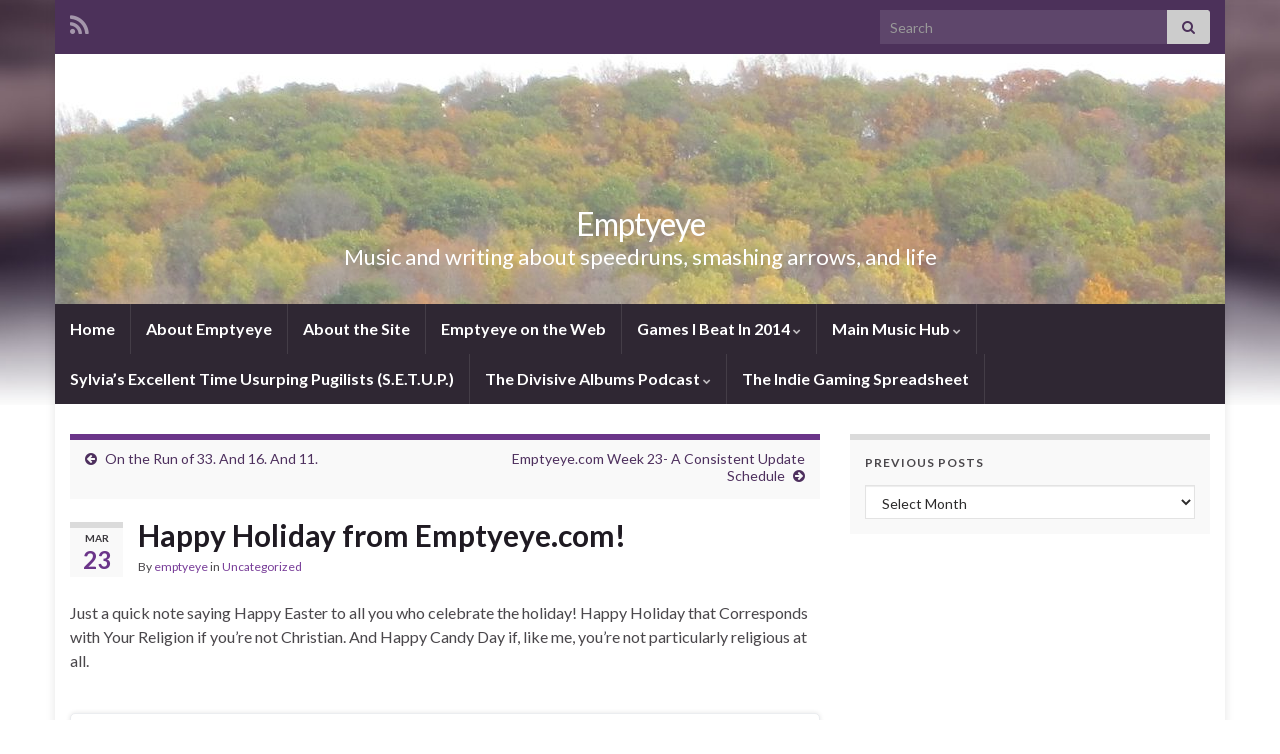

--- FILE ---
content_type: text/html; charset=UTF-8
request_url: http://emptyeye.com/2008/03/23/happy-holiday-from-emptyeyecom/
body_size: 20019
content:
<!DOCTYPE html><!--[if IE 7]>
<html class="ie ie7" dir="ltr" lang="en-US" prefix="og: https://ogp.me/ns#">
<![endif]-->
<!--[if IE 8]>
<html class="ie ie8" dir="ltr" lang="en-US" prefix="og: https://ogp.me/ns#">
<![endif]-->
<!--[if !(IE 7) & !(IE 8)]><!-->
<html dir="ltr" lang="en-US" prefix="og: https://ogp.me/ns#">
<!--<![endif]-->
    <head>
        <meta charset="UTF-8">
        <meta http-equiv="X-UA-Compatible" content="IE=edge">
        <meta name="viewport" content="width=device-width, initial-scale=1">
        <title>Happy Holiday from Emptyeye.com! | Emptyeye</title>
	<style>img:is([sizes="auto" i], [sizes^="auto," i]) { contain-intrinsic-size: 3000px 1500px }</style>
	
		<!-- All in One SEO 4.8.8 - aioseo.com -->
	<meta name="description" content="Emptyeye wishes you a Happy Easter!" />
	<meta name="robots" content="max-image-preview:large" />
	<meta name="author" content="emptyeye"/>
	<link rel="canonical" href="http://emptyeye.com/2008/03/23/happy-holiday-from-emptyeyecom/" />
	<meta name="generator" content="All in One SEO (AIOSEO) 4.8.8" />
		<meta property="og:locale" content="en_US" />
		<meta property="og:site_name" content="Emptyeye | Music and writing about speedruns, smashing arrows, and life" />
		<meta property="og:type" content="article" />
		<meta property="og:title" content="Happy Holiday from Emptyeye.com! | Emptyeye" />
		<meta property="og:description" content="Emptyeye wishes you a Happy Easter!" />
		<meta property="og:url" content="http://emptyeye.com/2008/03/23/happy-holiday-from-emptyeyecom/" />
		<meta property="article:published_time" content="2008-03-23T16:58:05+00:00" />
		<meta property="article:modified_time" content="2008-03-23T16:58:05+00:00" />
		<meta name="twitter:card" content="summary" />
		<meta name="twitter:title" content="Happy Holiday from Emptyeye.com! | Emptyeye" />
		<meta name="twitter:description" content="Emptyeye wishes you a Happy Easter!" />
		<script type="application/ld+json" class="aioseo-schema">
			{"@context":"https:\/\/schema.org","@graph":[{"@type":"Article","@id":"http:\/\/emptyeye.com\/2008\/03\/23\/happy-holiday-from-emptyeyecom\/#article","name":"Happy Holiday from Emptyeye.com! | Emptyeye","headline":"Happy Holiday from Emptyeye.com!","author":{"@id":"http:\/\/emptyeye.com\/author\/emptyeye\/#author"},"publisher":{"@id":"http:\/\/emptyeye.com\/#organization"},"datePublished":"2008-03-23T12:58:05-05:00","dateModified":"2008-03-23T12:58:05-05:00","inLanguage":"en-US","mainEntityOfPage":{"@id":"http:\/\/emptyeye.com\/2008\/03\/23\/happy-holiday-from-emptyeyecom\/#webpage"},"isPartOf":{"@id":"http:\/\/emptyeye.com\/2008\/03\/23\/happy-holiday-from-emptyeyecom\/#webpage"},"articleSection":"Uncategorized"},{"@type":"BreadcrumbList","@id":"http:\/\/emptyeye.com\/2008\/03\/23\/happy-holiday-from-emptyeyecom\/#breadcrumblist","itemListElement":[{"@type":"ListItem","@id":"http:\/\/emptyeye.com#listItem","position":1,"name":"Home","item":"http:\/\/emptyeye.com","nextItem":{"@type":"ListItem","@id":"http:\/\/emptyeye.com\/category\/uncategorized\/#listItem","name":"Uncategorized"}},{"@type":"ListItem","@id":"http:\/\/emptyeye.com\/category\/uncategorized\/#listItem","position":2,"name":"Uncategorized","item":"http:\/\/emptyeye.com\/category\/uncategorized\/","nextItem":{"@type":"ListItem","@id":"http:\/\/emptyeye.com\/2008\/03\/23\/happy-holiday-from-emptyeyecom\/#listItem","name":"Happy Holiday from Emptyeye.com!"},"previousItem":{"@type":"ListItem","@id":"http:\/\/emptyeye.com#listItem","name":"Home"}},{"@type":"ListItem","@id":"http:\/\/emptyeye.com\/2008\/03\/23\/happy-holiday-from-emptyeyecom\/#listItem","position":3,"name":"Happy Holiday from Emptyeye.com!","previousItem":{"@type":"ListItem","@id":"http:\/\/emptyeye.com\/category\/uncategorized\/#listItem","name":"Uncategorized"}}]},{"@type":"Organization","@id":"http:\/\/emptyeye.com\/#organization","name":"Emptyeye","description":"Music and writing about speedruns, smashing arrows, and life","url":"http:\/\/emptyeye.com\/"},{"@type":"Person","@id":"http:\/\/emptyeye.com\/author\/emptyeye\/#author","url":"http:\/\/emptyeye.com\/author\/emptyeye\/","name":"emptyeye","image":{"@type":"ImageObject","@id":"http:\/\/emptyeye.com\/2008\/03\/23\/happy-holiday-from-emptyeyecom\/#authorImage","url":"https:\/\/secure.gravatar.com\/avatar\/5731754a365fe73378141a4f38d33e263975e0bd2318a780772832765a0ce0bb?s=96&d=mm&r=g","width":96,"height":96,"caption":"emptyeye"}},{"@type":"WebPage","@id":"http:\/\/emptyeye.com\/2008\/03\/23\/happy-holiday-from-emptyeyecom\/#webpage","url":"http:\/\/emptyeye.com\/2008\/03\/23\/happy-holiday-from-emptyeyecom\/","name":"Happy Holiday from Emptyeye.com! | Emptyeye","description":"Emptyeye wishes you a Happy Easter!","inLanguage":"en-US","isPartOf":{"@id":"http:\/\/emptyeye.com\/#website"},"breadcrumb":{"@id":"http:\/\/emptyeye.com\/2008\/03\/23\/happy-holiday-from-emptyeyecom\/#breadcrumblist"},"author":{"@id":"http:\/\/emptyeye.com\/author\/emptyeye\/#author"},"creator":{"@id":"http:\/\/emptyeye.com\/author\/emptyeye\/#author"},"datePublished":"2008-03-23T12:58:05-05:00","dateModified":"2008-03-23T12:58:05-05:00"},{"@type":"WebSite","@id":"http:\/\/emptyeye.com\/#website","url":"http:\/\/emptyeye.com\/","name":"Emptyeye","description":"Music and writing about speedruns, smashing arrows, and life","inLanguage":"en-US","publisher":{"@id":"http:\/\/emptyeye.com\/#organization"}}]}
		</script>
		<!-- All in One SEO -->

<link rel='dns-prefetch' href='//secure.gravatar.com' />
<link rel='dns-prefetch' href='//stats.wp.com' />
<link rel='dns-prefetch' href='//v0.wordpress.com' />
<script type="text/javascript">
/* <![CDATA[ */
window._wpemojiSettings = {"baseUrl":"https:\/\/s.w.org\/images\/core\/emoji\/16.0.1\/72x72\/","ext":".png","svgUrl":"https:\/\/s.w.org\/images\/core\/emoji\/16.0.1\/svg\/","svgExt":".svg","source":{"concatemoji":"http:\/\/emptyeye.com\/wp-includes\/js\/wp-emoji-release.min.js?ver=6.8.3"}};
/*! This file is auto-generated */
!function(s,n){var o,i,e;function c(e){try{var t={supportTests:e,timestamp:(new Date).valueOf()};sessionStorage.setItem(o,JSON.stringify(t))}catch(e){}}function p(e,t,n){e.clearRect(0,0,e.canvas.width,e.canvas.height),e.fillText(t,0,0);var t=new Uint32Array(e.getImageData(0,0,e.canvas.width,e.canvas.height).data),a=(e.clearRect(0,0,e.canvas.width,e.canvas.height),e.fillText(n,0,0),new Uint32Array(e.getImageData(0,0,e.canvas.width,e.canvas.height).data));return t.every(function(e,t){return e===a[t]})}function u(e,t){e.clearRect(0,0,e.canvas.width,e.canvas.height),e.fillText(t,0,0);for(var n=e.getImageData(16,16,1,1),a=0;a<n.data.length;a++)if(0!==n.data[a])return!1;return!0}function f(e,t,n,a){switch(t){case"flag":return n(e,"\ud83c\udff3\ufe0f\u200d\u26a7\ufe0f","\ud83c\udff3\ufe0f\u200b\u26a7\ufe0f")?!1:!n(e,"\ud83c\udde8\ud83c\uddf6","\ud83c\udde8\u200b\ud83c\uddf6")&&!n(e,"\ud83c\udff4\udb40\udc67\udb40\udc62\udb40\udc65\udb40\udc6e\udb40\udc67\udb40\udc7f","\ud83c\udff4\u200b\udb40\udc67\u200b\udb40\udc62\u200b\udb40\udc65\u200b\udb40\udc6e\u200b\udb40\udc67\u200b\udb40\udc7f");case"emoji":return!a(e,"\ud83e\udedf")}return!1}function g(e,t,n,a){var r="undefined"!=typeof WorkerGlobalScope&&self instanceof WorkerGlobalScope?new OffscreenCanvas(300,150):s.createElement("canvas"),o=r.getContext("2d",{willReadFrequently:!0}),i=(o.textBaseline="top",o.font="600 32px Arial",{});return e.forEach(function(e){i[e]=t(o,e,n,a)}),i}function t(e){var t=s.createElement("script");t.src=e,t.defer=!0,s.head.appendChild(t)}"undefined"!=typeof Promise&&(o="wpEmojiSettingsSupports",i=["flag","emoji"],n.supports={everything:!0,everythingExceptFlag:!0},e=new Promise(function(e){s.addEventListener("DOMContentLoaded",e,{once:!0})}),new Promise(function(t){var n=function(){try{var e=JSON.parse(sessionStorage.getItem(o));if("object"==typeof e&&"number"==typeof e.timestamp&&(new Date).valueOf()<e.timestamp+604800&&"object"==typeof e.supportTests)return e.supportTests}catch(e){}return null}();if(!n){if("undefined"!=typeof Worker&&"undefined"!=typeof OffscreenCanvas&&"undefined"!=typeof URL&&URL.createObjectURL&&"undefined"!=typeof Blob)try{var e="postMessage("+g.toString()+"("+[JSON.stringify(i),f.toString(),p.toString(),u.toString()].join(",")+"));",a=new Blob([e],{type:"text/javascript"}),r=new Worker(URL.createObjectURL(a),{name:"wpTestEmojiSupports"});return void(r.onmessage=function(e){c(n=e.data),r.terminate(),t(n)})}catch(e){}c(n=g(i,f,p,u))}t(n)}).then(function(e){for(var t in e)n.supports[t]=e[t],n.supports.everything=n.supports.everything&&n.supports[t],"flag"!==t&&(n.supports.everythingExceptFlag=n.supports.everythingExceptFlag&&n.supports[t]);n.supports.everythingExceptFlag=n.supports.everythingExceptFlag&&!n.supports.flag,n.DOMReady=!1,n.readyCallback=function(){n.DOMReady=!0}}).then(function(){return e}).then(function(){var e;n.supports.everything||(n.readyCallback(),(e=n.source||{}).concatemoji?t(e.concatemoji):e.wpemoji&&e.twemoji&&(t(e.twemoji),t(e.wpemoji)))}))}((window,document),window._wpemojiSettings);
/* ]]> */
</script>
<style id='wp-emoji-styles-inline-css' type='text/css'>

	img.wp-smiley, img.emoji {
		display: inline !important;
		border: none !important;
		box-shadow: none !important;
		height: 1em !important;
		width: 1em !important;
		margin: 0 0.07em !important;
		vertical-align: -0.1em !important;
		background: none !important;
		padding: 0 !important;
	}
</style>
<link rel='stylesheet' id='wp-block-library-css' href='http://emptyeye.com/wp-includes/css/dist/block-library/style.min.css?ver=6.8.3' type='text/css' media='all' />
<style id='classic-theme-styles-inline-css' type='text/css'>
/*! This file is auto-generated */
.wp-block-button__link{color:#fff;background-color:#32373c;border-radius:9999px;box-shadow:none;text-decoration:none;padding:calc(.667em + 2px) calc(1.333em + 2px);font-size:1.125em}.wp-block-file__button{background:#32373c;color:#fff;text-decoration:none}
</style>
<link rel='stylesheet' id='mediaelement-css' href='http://emptyeye.com/wp-includes/js/mediaelement/mediaelementplayer-legacy.min.css?ver=4.2.17' type='text/css' media='all' />
<link rel='stylesheet' id='wp-mediaelement-css' href='http://emptyeye.com/wp-includes/js/mediaelement/wp-mediaelement.min.css?ver=6.8.3' type='text/css' media='all' />
<style id='jetpack-sharing-buttons-style-inline-css' type='text/css'>
.jetpack-sharing-buttons__services-list{display:flex;flex-direction:row;flex-wrap:wrap;gap:0;list-style-type:none;margin:5px;padding:0}.jetpack-sharing-buttons__services-list.has-small-icon-size{font-size:12px}.jetpack-sharing-buttons__services-list.has-normal-icon-size{font-size:16px}.jetpack-sharing-buttons__services-list.has-large-icon-size{font-size:24px}.jetpack-sharing-buttons__services-list.has-huge-icon-size{font-size:36px}@media print{.jetpack-sharing-buttons__services-list{display:none!important}}.editor-styles-wrapper .wp-block-jetpack-sharing-buttons{gap:0;padding-inline-start:0}ul.jetpack-sharing-buttons__services-list.has-background{padding:1.25em 2.375em}
</style>
<style id='powerpress-player-block-style-inline-css' type='text/css'>


</style>
<style id='global-styles-inline-css' type='text/css'>
:root{--wp--preset--aspect-ratio--square: 1;--wp--preset--aspect-ratio--4-3: 4/3;--wp--preset--aspect-ratio--3-4: 3/4;--wp--preset--aspect-ratio--3-2: 3/2;--wp--preset--aspect-ratio--2-3: 2/3;--wp--preset--aspect-ratio--16-9: 16/9;--wp--preset--aspect-ratio--9-16: 9/16;--wp--preset--color--black: #000000;--wp--preset--color--cyan-bluish-gray: #abb8c3;--wp--preset--color--white: #ffffff;--wp--preset--color--pale-pink: #f78da7;--wp--preset--color--vivid-red: #cf2e2e;--wp--preset--color--luminous-vivid-orange: #ff6900;--wp--preset--color--luminous-vivid-amber: #fcb900;--wp--preset--color--light-green-cyan: #7bdcb5;--wp--preset--color--vivid-green-cyan: #00d084;--wp--preset--color--pale-cyan-blue: #8ed1fc;--wp--preset--color--vivid-cyan-blue: #0693e3;--wp--preset--color--vivid-purple: #9b51e0;--wp--preset--gradient--vivid-cyan-blue-to-vivid-purple: linear-gradient(135deg,rgba(6,147,227,1) 0%,rgb(155,81,224) 100%);--wp--preset--gradient--light-green-cyan-to-vivid-green-cyan: linear-gradient(135deg,rgb(122,220,180) 0%,rgb(0,208,130) 100%);--wp--preset--gradient--luminous-vivid-amber-to-luminous-vivid-orange: linear-gradient(135deg,rgba(252,185,0,1) 0%,rgba(255,105,0,1) 100%);--wp--preset--gradient--luminous-vivid-orange-to-vivid-red: linear-gradient(135deg,rgba(255,105,0,1) 0%,rgb(207,46,46) 100%);--wp--preset--gradient--very-light-gray-to-cyan-bluish-gray: linear-gradient(135deg,rgb(238,238,238) 0%,rgb(169,184,195) 100%);--wp--preset--gradient--cool-to-warm-spectrum: linear-gradient(135deg,rgb(74,234,220) 0%,rgb(151,120,209) 20%,rgb(207,42,186) 40%,rgb(238,44,130) 60%,rgb(251,105,98) 80%,rgb(254,248,76) 100%);--wp--preset--gradient--blush-light-purple: linear-gradient(135deg,rgb(255,206,236) 0%,rgb(152,150,240) 100%);--wp--preset--gradient--blush-bordeaux: linear-gradient(135deg,rgb(254,205,165) 0%,rgb(254,45,45) 50%,rgb(107,0,62) 100%);--wp--preset--gradient--luminous-dusk: linear-gradient(135deg,rgb(255,203,112) 0%,rgb(199,81,192) 50%,rgb(65,88,208) 100%);--wp--preset--gradient--pale-ocean: linear-gradient(135deg,rgb(255,245,203) 0%,rgb(182,227,212) 50%,rgb(51,167,181) 100%);--wp--preset--gradient--electric-grass: linear-gradient(135deg,rgb(202,248,128) 0%,rgb(113,206,126) 100%);--wp--preset--gradient--midnight: linear-gradient(135deg,rgb(2,3,129) 0%,rgb(40,116,252) 100%);--wp--preset--font-size--small: 14px;--wp--preset--font-size--medium: 20px;--wp--preset--font-size--large: 20px;--wp--preset--font-size--x-large: 42px;--wp--preset--font-size--tiny: 10px;--wp--preset--font-size--regular: 16px;--wp--preset--font-size--larger: 26px;--wp--preset--spacing--20: 0.44rem;--wp--preset--spacing--30: 0.67rem;--wp--preset--spacing--40: 1rem;--wp--preset--spacing--50: 1.5rem;--wp--preset--spacing--60: 2.25rem;--wp--preset--spacing--70: 3.38rem;--wp--preset--spacing--80: 5.06rem;--wp--preset--shadow--natural: 6px 6px 9px rgba(0, 0, 0, 0.2);--wp--preset--shadow--deep: 12px 12px 50px rgba(0, 0, 0, 0.4);--wp--preset--shadow--sharp: 6px 6px 0px rgba(0, 0, 0, 0.2);--wp--preset--shadow--outlined: 6px 6px 0px -3px rgba(255, 255, 255, 1), 6px 6px rgba(0, 0, 0, 1);--wp--preset--shadow--crisp: 6px 6px 0px rgba(0, 0, 0, 1);}:where(.is-layout-flex){gap: 0.5em;}:where(.is-layout-grid){gap: 0.5em;}body .is-layout-flex{display: flex;}.is-layout-flex{flex-wrap: wrap;align-items: center;}.is-layout-flex > :is(*, div){margin: 0;}body .is-layout-grid{display: grid;}.is-layout-grid > :is(*, div){margin: 0;}:where(.wp-block-columns.is-layout-flex){gap: 2em;}:where(.wp-block-columns.is-layout-grid){gap: 2em;}:where(.wp-block-post-template.is-layout-flex){gap: 1.25em;}:where(.wp-block-post-template.is-layout-grid){gap: 1.25em;}.has-black-color{color: var(--wp--preset--color--black) !important;}.has-cyan-bluish-gray-color{color: var(--wp--preset--color--cyan-bluish-gray) !important;}.has-white-color{color: var(--wp--preset--color--white) !important;}.has-pale-pink-color{color: var(--wp--preset--color--pale-pink) !important;}.has-vivid-red-color{color: var(--wp--preset--color--vivid-red) !important;}.has-luminous-vivid-orange-color{color: var(--wp--preset--color--luminous-vivid-orange) !important;}.has-luminous-vivid-amber-color{color: var(--wp--preset--color--luminous-vivid-amber) !important;}.has-light-green-cyan-color{color: var(--wp--preset--color--light-green-cyan) !important;}.has-vivid-green-cyan-color{color: var(--wp--preset--color--vivid-green-cyan) !important;}.has-pale-cyan-blue-color{color: var(--wp--preset--color--pale-cyan-blue) !important;}.has-vivid-cyan-blue-color{color: var(--wp--preset--color--vivid-cyan-blue) !important;}.has-vivid-purple-color{color: var(--wp--preset--color--vivid-purple) !important;}.has-black-background-color{background-color: var(--wp--preset--color--black) !important;}.has-cyan-bluish-gray-background-color{background-color: var(--wp--preset--color--cyan-bluish-gray) !important;}.has-white-background-color{background-color: var(--wp--preset--color--white) !important;}.has-pale-pink-background-color{background-color: var(--wp--preset--color--pale-pink) !important;}.has-vivid-red-background-color{background-color: var(--wp--preset--color--vivid-red) !important;}.has-luminous-vivid-orange-background-color{background-color: var(--wp--preset--color--luminous-vivid-orange) !important;}.has-luminous-vivid-amber-background-color{background-color: var(--wp--preset--color--luminous-vivid-amber) !important;}.has-light-green-cyan-background-color{background-color: var(--wp--preset--color--light-green-cyan) !important;}.has-vivid-green-cyan-background-color{background-color: var(--wp--preset--color--vivid-green-cyan) !important;}.has-pale-cyan-blue-background-color{background-color: var(--wp--preset--color--pale-cyan-blue) !important;}.has-vivid-cyan-blue-background-color{background-color: var(--wp--preset--color--vivid-cyan-blue) !important;}.has-vivid-purple-background-color{background-color: var(--wp--preset--color--vivid-purple) !important;}.has-black-border-color{border-color: var(--wp--preset--color--black) !important;}.has-cyan-bluish-gray-border-color{border-color: var(--wp--preset--color--cyan-bluish-gray) !important;}.has-white-border-color{border-color: var(--wp--preset--color--white) !important;}.has-pale-pink-border-color{border-color: var(--wp--preset--color--pale-pink) !important;}.has-vivid-red-border-color{border-color: var(--wp--preset--color--vivid-red) !important;}.has-luminous-vivid-orange-border-color{border-color: var(--wp--preset--color--luminous-vivid-orange) !important;}.has-luminous-vivid-amber-border-color{border-color: var(--wp--preset--color--luminous-vivid-amber) !important;}.has-light-green-cyan-border-color{border-color: var(--wp--preset--color--light-green-cyan) !important;}.has-vivid-green-cyan-border-color{border-color: var(--wp--preset--color--vivid-green-cyan) !important;}.has-pale-cyan-blue-border-color{border-color: var(--wp--preset--color--pale-cyan-blue) !important;}.has-vivid-cyan-blue-border-color{border-color: var(--wp--preset--color--vivid-cyan-blue) !important;}.has-vivid-purple-border-color{border-color: var(--wp--preset--color--vivid-purple) !important;}.has-vivid-cyan-blue-to-vivid-purple-gradient-background{background: var(--wp--preset--gradient--vivid-cyan-blue-to-vivid-purple) !important;}.has-light-green-cyan-to-vivid-green-cyan-gradient-background{background: var(--wp--preset--gradient--light-green-cyan-to-vivid-green-cyan) !important;}.has-luminous-vivid-amber-to-luminous-vivid-orange-gradient-background{background: var(--wp--preset--gradient--luminous-vivid-amber-to-luminous-vivid-orange) !important;}.has-luminous-vivid-orange-to-vivid-red-gradient-background{background: var(--wp--preset--gradient--luminous-vivid-orange-to-vivid-red) !important;}.has-very-light-gray-to-cyan-bluish-gray-gradient-background{background: var(--wp--preset--gradient--very-light-gray-to-cyan-bluish-gray) !important;}.has-cool-to-warm-spectrum-gradient-background{background: var(--wp--preset--gradient--cool-to-warm-spectrum) !important;}.has-blush-light-purple-gradient-background{background: var(--wp--preset--gradient--blush-light-purple) !important;}.has-blush-bordeaux-gradient-background{background: var(--wp--preset--gradient--blush-bordeaux) !important;}.has-luminous-dusk-gradient-background{background: var(--wp--preset--gradient--luminous-dusk) !important;}.has-pale-ocean-gradient-background{background: var(--wp--preset--gradient--pale-ocean) !important;}.has-electric-grass-gradient-background{background: var(--wp--preset--gradient--electric-grass) !important;}.has-midnight-gradient-background{background: var(--wp--preset--gradient--midnight) !important;}.has-small-font-size{font-size: var(--wp--preset--font-size--small) !important;}.has-medium-font-size{font-size: var(--wp--preset--font-size--medium) !important;}.has-large-font-size{font-size: var(--wp--preset--font-size--large) !important;}.has-x-large-font-size{font-size: var(--wp--preset--font-size--x-large) !important;}
:where(.wp-block-post-template.is-layout-flex){gap: 1.25em;}:where(.wp-block-post-template.is-layout-grid){gap: 1.25em;}
:where(.wp-block-columns.is-layout-flex){gap: 2em;}:where(.wp-block-columns.is-layout-grid){gap: 2em;}
:root :where(.wp-block-pullquote){font-size: 1.5em;line-height: 1.6;}
</style>
<link rel='stylesheet' id='bootstrap-css' href='http://emptyeye.com/wp-content/themes/graphene/bootstrap/css/bootstrap.min.css?ver=6.8.3' type='text/css' media='all' />
<link rel='stylesheet' id='font-awesome-css' href='http://emptyeye.com/wp-content/themes/graphene/fonts/font-awesome/css/font-awesome.min.css?ver=6.8.3' type='text/css' media='all' />
<link rel='stylesheet' id='graphene-css' href='http://emptyeye.com/wp-content/themes/graphene/style.css?ver=2.9.4' type='text/css' media='screen' />
<link rel='stylesheet' id='graphene-responsive-css' href='http://emptyeye.com/wp-content/themes/graphene/responsive.css?ver=2.9.4' type='text/css' media='all' />
<link rel='stylesheet' id='graphene-blocks-css' href='http://emptyeye.com/wp-content/themes/graphene/blocks.css?ver=2.9.4' type='text/css' media='all' />
<script type="text/javascript" src="http://emptyeye.com/wp-includes/js/jquery/jquery.min.js?ver=3.7.1" id="jquery-core-js"></script>
<script type="text/javascript" src="http://emptyeye.com/wp-includes/js/jquery/jquery-migrate.min.js?ver=3.4.1" id="jquery-migrate-js"></script>
<script defer type="text/javascript" src="http://emptyeye.com/wp-content/themes/graphene/bootstrap/js/bootstrap.min.js?ver=2.9.4" id="bootstrap-js"></script>
<script defer type="text/javascript" src="http://emptyeye.com/wp-content/themes/graphene/js/bootstrap-hover-dropdown/bootstrap-hover-dropdown.min.js?ver=2.9.4" id="bootstrap-hover-dropdown-js"></script>
<script defer type="text/javascript" src="http://emptyeye.com/wp-content/themes/graphene/js/bootstrap-submenu/bootstrap-submenu.min.js?ver=2.9.4" id="bootstrap-submenu-js"></script>
<script defer type="text/javascript" src="http://emptyeye.com/wp-content/themes/graphene/js/jquery.infinitescroll.min.js?ver=2.9.4" id="infinite-scroll-js"></script>
<script type="text/javascript" id="graphene-js-extra">
/* <![CDATA[ */
var grapheneJS = {"siteurl":"http:\/\/emptyeye.com","ajaxurl":"http:\/\/emptyeye.com\/wp-admin\/admin-ajax.php","templateUrl":"http:\/\/emptyeye.com\/wp-content\/themes\/graphene","isSingular":"1","enableStickyMenu":"","shouldShowComments":"1","commentsOrder":"newest","sliderDisable":"","sliderInterval":"5000","infScrollBtnLbl":"Load more","infScrollOn":"","infScrollCommentsOn":"","totalPosts":"1","postsPerPage":"10","isPageNavi":"","infScrollMsgText":"Fetching window.grapheneInfScrollItemsPerPage of window.grapheneInfScrollItemsLeft items left ...","infScrollMsgTextPlural":"Fetching window.grapheneInfScrollItemsPerPage of window.grapheneInfScrollItemsLeft items left ...","infScrollFinishedText":"All loaded!","commentsPerPage":"50","totalComments":"0","infScrollCommentsMsg":"Fetching window.grapheneInfScrollCommentsPerPage of window.grapheneInfScrollCommentsLeft comments left ...","infScrollCommentsMsgPlural":"Fetching window.grapheneInfScrollCommentsPerPage of window.grapheneInfScrollCommentsLeft comments left ...","infScrollCommentsFinishedMsg":"All comments loaded!","disableLiveSearch":"1","txtNoResult":"No result found.","isMasonry":""};
/* ]]> */
</script>
<script defer type="text/javascript" src="http://emptyeye.com/wp-content/themes/graphene/js/graphene.js?ver=2.9.4" id="graphene-js"></script>
<link rel="https://api.w.org/" href="http://emptyeye.com/wp-json/" /><link rel="alternate" title="JSON" type="application/json" href="http://emptyeye.com/wp-json/wp/v2/posts/143" /><link rel="EditURI" type="application/rsd+xml" title="RSD" href="http://emptyeye.com/xmlrpc.php?rsd" />
<meta name="generator" content="WordPress 6.8.3" />
<link rel='shortlink' href='http://emptyeye.com/?p=143' />
<link rel="alternate" title="oEmbed (JSON)" type="application/json+oembed" href="http://emptyeye.com/wp-json/oembed/1.0/embed?url=http%3A%2F%2Femptyeye.com%2F2008%2F03%2F23%2Fhappy-holiday-from-emptyeyecom%2F" />
<link rel="alternate" title="oEmbed (XML)" type="text/xml+oembed" href="http://emptyeye.com/wp-json/oembed/1.0/embed?url=http%3A%2F%2Femptyeye.com%2F2008%2F03%2F23%2Fhappy-holiday-from-emptyeyecom%2F&#038;format=xml" />
            <script type="text/javascript"><!--
                                function powerpress_pinw(pinw_url){window.open(pinw_url, 'PowerPressPlayer','toolbar=0,status=0,resizable=1,width=460,height=320');	return false;}
                //-->

                // tabnab protection
                window.addEventListener('load', function () {
                    // make all links have rel="noopener noreferrer"
                    document.querySelectorAll('a[target="_blank"]').forEach(link => {
                        link.setAttribute('rel', 'noopener noreferrer');
                    });
                });
            </script>
            	<style>img#wpstats{display:none}</style>
				<script>
		   WebFontConfig = {
		      google: { 
		      	families: ["Lato:400,400i,700,700i&display=swap"]		      }
		   };

		   (function(d) {
		      var wf = d.createElement('script'), s = d.scripts[0];
		      wf.src = 'https://ajax.googleapis.com/ajax/libs/webfont/1.6.26/webfont.js';
		      wf.async = true;
		      s.parentNode.insertBefore(wf, s);
		   })(document);
		</script>
	<style type="text/css">
.carousel, .carousel .item{height:400px}@media (max-width: 991px) {.carousel, .carousel .item{height:250px}}
</style>
		<script type="application/ld+json">{"@context":"http:\/\/schema.org","@type":"Article","mainEntityOfPage":"http:\/\/emptyeye.com\/2008\/03\/23\/happy-holiday-from-emptyeyecom\/","publisher":{"@type":"Organization","name":"Emptyeye"},"headline":"Happy Holiday from Emptyeye.com!","datePublished":"2008-03-23T12:58:05+00:00","dateModified":"2008-03-23T12:58:05+00:00","description":"Just a quick note saying Happy Easter to all you who celebrate the holiday! Happy Holiday that Corresponds with Your Religion if you're not Christian. And Happy Candy Day if, like me, you're not particularly religious at all.","author":{"@type":"Person","name":"emptyeye"}}</script>
	<style type="text/css" id="custom-background-css">
body.custom-background { background-image: url("http://emptyeye.com/wp-content/themes/graphene/images/bg.jpg"); background-position: center top; background-size: contain; background-repeat: no-repeat; background-attachment: scroll; }
</style>
	    </head>
    <body class="wp-singular post-template-default single single-post postid-143 single-format-standard custom-background wp-embed-responsive wp-theme-graphene layout-boxed two_col_left two-columns singular">
        
        <div class="container boxed-wrapper">
            
                            <div id="top-bar" class="row clearfix top-bar ">
                    
                                                    
                            <div class="col-md-12 top-bar-items">
                                
                                                                                                    	<ul class="social-profiles">
							
			            <li class="social-profile social-profile-rss">
			            	<a href="http://emptyeye.com/feed/" title="Subscribe to Emptyeye&#039;s RSS feed" id="social-id-1" class="mysocial social-rss">
			            				                            <i class="fa fa-rss"></i>
		                        			            	</a>
			            </li>
		            
		    	    </ul>
                                    
                                                                    <button type="button" class="search-toggle navbar-toggle collapsed" data-toggle="collapse" data-target="#top_search">
                                        <span class="sr-only">Toggle search form</span>
                                        <i class="fa fa-search-plus"></i>
                                    </button>

                                    <div id="top_search" class="top-search-form">
                                        <form class="searchform" method="get" action="http://emptyeye.com">
	<div class="input-group">
		<div class="form-group live-search-input">
			<label for="s" class="screen-reader-text">Search for:</label>
		    <input type="text" id="s" name="s" class="form-control" placeholder="Search">
		    		</div>
	    <span class="input-group-btn">
	    	<button class="btn btn-default" type="submit"><i class="fa fa-search"></i></button>
	    </span>
    </div>
    </form>                                                                            </div>
                                
                                                            </div>

                        
                                    </div>
            

            <div id="header" class="row">

                <img width="1170" height="250" src="http://emptyeye.com/wp-content/uploads/2017/11/cropped-IMG_1748-1.jpg" class="attachment-1170x250 size-1170x250" alt="cropped-IMG_1748-1.jpg" title="cropped-IMG_1748-1.jpg" decoding="async" fetchpriority="high" srcset="http://emptyeye.com/wp-content/uploads/2017/11/cropped-IMG_1748-1.jpg 1170w, http://emptyeye.com/wp-content/uploads/2017/11/cropped-IMG_1748-1-300x64.jpg 300w, http://emptyeye.com/wp-content/uploads/2017/11/cropped-IMG_1748-1-768x164.jpg 768w, http://emptyeye.com/wp-content/uploads/2017/11/cropped-IMG_1748-1-1024x219.jpg 1024w" sizes="(max-width: 1170px) 100vw, 1170px" />                
                                                                </div>


                        <nav class="navbar row navbar-inverse">

                <div class="navbar-header align-center">
                		                    <button type="button" class="navbar-toggle collapsed" data-toggle="collapse" data-target="#header-menu-wrap, #secondary-menu-wrap">
	                        <span class="sr-only">Toggle navigation</span>
	                        <span class="icon-bar"></span>
	                        <span class="icon-bar"></span>
	                        <span class="icon-bar"></span>
	                    </button>
                	                    
                    
                                            <p class="header_title">
                            <a href="http://emptyeye.com" title="Go back to the front page">                                Emptyeye                            </a>                        </p>
                    
                                                    <p class="header_desc">Music and writing about speedruns, smashing arrows, and life</p>
                                            
                                    </div>

                                    <div class="collapse navbar-collapse" id="header-menu-wrap">

            			<ul class="nav navbar-nav flip"><li ><a href="http://emptyeye.com/">Home</a></li><li class="menu-item menu-item-8"><a href="http://emptyeye.com/about-emptyeye/" >About Emptyeye</a></li><li class="menu-item menu-item-2"><a href="http://emptyeye.com/about/" >About the Site</a></li><li class="menu-item menu-item-2187"><a href="http://emptyeye.com/emptyeye-on-the-web/" >Emptyeye on the Web</a></li><li class="menu-item menu-item-1051 menu-item-has-children"><a href="http://emptyeye.com/games-i-beat-in-2014/"  class="dropdown-toggle" data-toggle="dropdown" data-submenu="1" data-depth="10" data-hover="dropdown">Games I Beat In 2014 <i class="fa fa-chevron-down"></i></a><ul class="dropdown-menu"><li class="menu-item menu-item-1110 menu-item-has-children dropdown-submenu"><a href="http://emptyeye.com/games-i-beat-in-2014/games-i-beat-in-2014-1-10-january-february/" >Games I Beat In 2014 #1-10: January-February <i class="fa fa-chevron-right"></i></a><ul class="dropdown-menu"><li class="menu-item menu-item-1054"><a href="http://emptyeye.com/games-i-beat-in-2014/games-i-beat-in-2014-1-10-january-february/1-metroid/" >#1: Metroid</a></li><li class="menu-item menu-item-1057"><a href="http://emptyeye.com/games-i-beat-in-2014/games-i-beat-in-2014-1-10-january-february/2-metroid-ii-return-of-samus/" >#2: Metroid II: Return of Samus</a></li><li class="menu-item menu-item-1063"><a href="http://emptyeye.com/games-i-beat-in-2014/games-i-beat-in-2014-1-10-january-february/3-1-new-metroid-zero-mission/" >#3 (#1 NEW!): Metroid: Zero Mission</a></li><li class="menu-item menu-item-1070"><a href="http://emptyeye.com/games-i-beat-in-2014/games-i-beat-in-2014-1-10-january-february/4-neutopia/" >#4: Neutopia</a></li><li class="menu-item menu-item-1078"><a href="http://emptyeye.com/games-i-beat-in-2014/games-i-beat-in-2014-1-10-january-february/5-2-new-mike-tysons-punch-out/" >#5 (#2 NEW!): Mike Tyson&#8217;s Punch-Out!!</a></li><li class="menu-item menu-item-1081"><a href="http://emptyeye.com/games-i-beat-in-2014/games-i-beat-in-2014-1-10-january-february/6-vvvvvv/" >#6: VVVVVV</a></li><li class="menu-item menu-item-1086"><a href="http://emptyeye.com/games-i-beat-in-2014/games-i-beat-in-2014-1-10-january-february/7-3-new-neutopia-ii/" >#7 (#3 NEW!): Neutopia II</a></li><li class="menu-item menu-item-1099"><a href="http://emptyeye.com/games-i-beat-in-2014/games-i-beat-in-2014-1-10-january-february/8-4-new-final-fantasy-ii-dawn-of-souls-version/" >#8 (#4 NEW!): Final Fantasy II (Dawn of Souls Version)</a></li><li class="menu-item menu-item-1104"><a href="http://emptyeye.com/games-i-beat-in-2014/games-i-beat-in-2014-1-10-january-february/9-kirbys-dream-land/" >#9: Kirby&#8217;s Dream Land</a></li><li class="menu-item menu-item-1107"><a href="http://emptyeye.com/games-i-beat-in-2014/games-i-beat-in-2014-1-10-january-february/10-kirbys-adventure/" >#10: Kirby&#8217;s Adventure</a></li></ul></li><li class="menu-item menu-item-1114 menu-item-has-children dropdown-submenu"><a href="http://emptyeye.com/games-i-beat-in-2014/games-i-beat-in-2014-11-20-february/" >Games I Beat In 2014 #11-20: February-March <i class="fa fa-chevron-right"></i></a><ul class="dropdown-menu"><li class="menu-item menu-item-1117"><a href="http://emptyeye.com/games-i-beat-in-2014/games-i-beat-in-2014-11-20-february/11-5-new-kirbys-dream-land-2/" >#11 (#5 NEW!): Kirby&#8217;s Dream Land 2</a></li><li class="menu-item menu-item-1121"><a href="http://emptyeye.com/games-i-beat-in-2014/games-i-beat-in-2014-11-20-february/12-battletoads/" >#12: Battletoads</a></li><li class="menu-item menu-item-1125"><a href="http://emptyeye.com/games-i-beat-in-2014/games-i-beat-in-2014-11-20-february/13-kung-fu/" >#13: Kung Fu</a></li><li class="menu-item menu-item-1129"><a href="http://emptyeye.com/games-i-beat-in-2014/games-i-beat-in-2014-11-20-february/14-marble-madness/" >#14: Marble Madness</a></li><li class="menu-item menu-item-1134"><a href="http://emptyeye.com/games-i-beat-in-2014/games-i-beat-in-2014-11-20-february/15-rygar-nes/" >#15: Rygar (NES)</a></li><li class="menu-item menu-item-1137"><a href="http://emptyeye.com/games-i-beat-in-2014/games-i-beat-in-2014-11-20-february/16-teenage-mutant-ninja-turtles-nes/" >#16: Teenage Mutant Ninja Turtles (NES)</a></li><li class="menu-item menu-item-1140"><a href="http://emptyeye.com/games-i-beat-in-2014/games-i-beat-in-2014-11-20-february/17-6-new-metroid-fusion/" >#17 (#6 NEW!): Metroid Fusion</a></li><li class="menu-item menu-item-1148"><a href="http://emptyeye.com/games-i-beat-in-2014/games-i-beat-in-2014-11-20-february/18-strider-nes/" >#18: Strider (NES)</a></li><li class="menu-item menu-item-1160"><a href="http://emptyeye.com/games-i-beat-in-2014/games-i-beat-in-2014-11-20-february/19-7-new-cat-planet/" >#19 (#7 NEW!): Cat Planet</a></li><li class="menu-item menu-item-1163"><a href="http://emptyeye.com/games-i-beat-in-2014/games-i-beat-in-2014-11-20-february/20-8-new-lawn-mower/" >#20 (#8 NEW!): Lawn Mower</a></li></ul></li><li class="menu-item menu-item-1169 menu-item-has-children dropdown-submenu"><a href="http://emptyeye.com/games-i-beat-in-2014/games-i-beat-in-2014-21-30-march/" >Games I Beat In 2014 #21-30: March-May <i class="fa fa-chevron-right"></i></a><ul class="dropdown-menu"><li class="menu-item menu-item-1172"><a href="http://emptyeye.com/games-i-beat-in-2014/games-i-beat-in-2014-21-30-march/21-9-new-golden-sun/" >#21 (#9 NEW!): Golden Sun</a></li><li class="menu-item menu-item-1179"><a href="http://emptyeye.com/games-i-beat-in-2014/games-i-beat-in-2014-21-30-march/22-10-new-shatterhand/" >#22 (#10 NEW!): Shatterhand</a></li><li class="menu-item menu-item-1186"><a href="http://emptyeye.com/games-i-beat-in-2014/games-i-beat-in-2014-21-30-march/23-11-new-nightshade-nes/" >#23 (#11 NEW!): Nightshade (NES)</a></li><li class="menu-item menu-item-1192"><a href="http://emptyeye.com/games-i-beat-in-2014/games-i-beat-in-2014-21-30-march/24-super-mario-land/" >#24: Super Mario Land</a></li><li class="menu-item menu-item-1197"><a href="http://emptyeye.com/games-i-beat-in-2014/games-i-beat-in-2014-21-30-march/25-teenage-mutant-ninja-turtles-fall-of-the-foot-clan/" >#25: Teenage Mutant Ninja Turtles: Fall of the Foot Clan</a></li><li class="menu-item menu-item-1200"><a href="http://emptyeye.com/games-i-beat-in-2014/games-i-beat-in-2014-21-30-march/26-trio-the-punch-never-forget-me/" >#26: Trio The Punch – Never Forget Me&#8230;</a></li><li class="menu-item menu-item-1204"><a href="http://emptyeye.com/games-i-beat-in-2014/games-i-beat-in-2014-21-30-march/27-12-new-dragon-ball-z-buus-fury/" >#27 (#12 NEW!): Dragon Ball Z: Buu&#8217;s Fury</a></li><li class="menu-item menu-item-1212"><a href="http://emptyeye.com/games-i-beat-in-2014/games-i-beat-in-2014-21-30-march/28-contra-nes/" >#28: Contra (NES)</a></li><li class="menu-item menu-item-1218"><a href="http://emptyeye.com/games-i-beat-in-2014/games-i-beat-in-2014-21-30-march/29-ninja-gaiden-nes/" >#29: Ninja Gaiden (NES)</a></li><li class="menu-item menu-item-1221"><a href="http://emptyeye.com/games-i-beat-in-2014/games-i-beat-in-2014-21-30-march/30-batman-the-video-game/" >#30: Batman: The Video Game</a></li></ul></li><li class="menu-item menu-item-1228 menu-item-has-children dropdown-submenu"><a href="http://emptyeye.com/games-i-beat-in-2014/games-i-beat-in-2014-31-40-may/" >Games I Beat In 2014 #31-40: May-July <i class="fa fa-chevron-right"></i></a><ul class="dropdown-menu"><li class="menu-item menu-item-1231"><a href="http://emptyeye.com/games-i-beat-in-2014/games-i-beat-in-2014-31-40-may/31-13-new-castlevania-iii-draculas-curse/" >#31 (#13 NEW!): Castlevania III: Dracula&#8217;s Curse</a></li><li class="menu-item menu-item-1236"><a href="http://emptyeye.com/games-i-beat-in-2014/games-i-beat-in-2014-31-40-may/32-life-force-nes/" >#32: Life Force (NES)</a></li><li class="menu-item menu-item-1246"><a href="http://emptyeye.com/games-i-beat-in-2014/games-i-beat-in-2014-31-40-may/33-the-oregon-trail-apple-iie/" >#33: The Oregon Trail (Apple IIe)</a></li><li class="menu-item menu-item-1260"><a href="http://emptyeye.com/games-i-beat-in-2014/games-i-beat-in-2014-31-40-may/34-14-new-rambo-nes/" >#34 (#14 NEW!): Rambo (NES)</a></li><li class="menu-item menu-item-1268"><a href="http://emptyeye.com/games-i-beat-in-2014/games-i-beat-in-2014-31-40-may/35-ninja-gaiden-iii-the-ancient-ship-of-doom/" >#35: Ninja Gaiden III: The Ancient Ship of Doom</a></li><li class="menu-item menu-item-1277"><a href="http://emptyeye.com/games-i-beat-in-2014/games-i-beat-in-2014-31-40-may/36-dragon-warrior-game-boy-color/" >#36: Dragon Warrior (Game Boy Color)</a></li><li class="menu-item menu-item-1284"><a href="http://emptyeye.com/games-i-beat-in-2014/games-i-beat-in-2014-31-40-may/37-final-fantasy-v-advance/" >#37: Final Fantasy V Advance</a></li><li class="menu-item menu-item-1289"><a href="http://emptyeye.com/games-i-beat-in-2014/games-i-beat-in-2014-31-40-may/38-escape-the-tied-girls/" >#38: Escape the Tied Girls</a></li><li class="menu-item menu-item-1295"><a href="http://emptyeye.com/games-i-beat-in-2014/games-i-beat-in-2014-31-40-may/39-deja-vu-game-boy-color/" >#39: Déjà Vu (Game Boy Color)</a></li><li class="menu-item menu-item-1300"><a href="http://emptyeye.com/games-i-beat-in-2014/games-i-beat-in-2014-31-40-may/40-15-new-captain-skyhawk/" >#40 (#15 NEW!): Captain Skyhawk</a></li></ul></li><li class="menu-item menu-item-1311 menu-item-has-children dropdown-submenu"><a href="http://emptyeye.com/games-i-beat-in-2014/games-i-beat-in-2014-41-50-july/" >Games I Beat In 2014 #41-50: July-August <i class="fa fa-chevron-right"></i></a><ul class="dropdown-menu"><li class="menu-item menu-item-1314"><a href="http://emptyeye.com/games-i-beat-in-2014/games-i-beat-in-2014-41-50-july/41-16-new-deja-vu-ii-lost-in-las-vegas-game-boy-color/" >#41 (#16 NEW!): Déjà Vu II: Lost in Las Vegas (Game Boy Color)</a></li><li class="menu-item menu-item-1321"><a href="http://emptyeye.com/games-i-beat-in-2014/games-i-beat-in-2014-41-50-july/42-17-new-low-g-man-the-low-gravity-man/" >#42 (#17 NEW!): Low G Man: The Low Gravity Man</a></li><li class="menu-item menu-item-1328"><a href="http://emptyeye.com/games-i-beat-in-2014/games-i-beat-in-2014-41-50-july/43-castlevania-nes/" >#43: Castlevania (NES)</a></li><li class="menu-item menu-item-1333"><a href="http://emptyeye.com/games-i-beat-in-2014/games-i-beat-in-2014-41-50-july/44-crash-n-the-boys-street-challenge/" >#44: Crash &#8216;N the Boys: Street Challenge</a></li><li class="menu-item menu-item-1347"><a href="http://emptyeye.com/games-i-beat-in-2014/games-i-beat-in-2014-41-50-july/45-18-new-green-grappler/" >#45 (#18 NEW!): Green Grappler</a></li><li class="menu-item menu-item-1356"><a href="http://emptyeye.com/games-i-beat-in-2014/games-i-beat-in-2014-41-50-july/46-19-new-mighty-jill-off-jill-off-harder-edition/" >#46 (#19 NEW!): Mighty Jill Off &#8211; Jill Off Harder Edition</a></li><li class="menu-item menu-item-1363"><a href="http://emptyeye.com/games-i-beat-in-2014/games-i-beat-in-2014-41-50-july/47-20-new-michael-jacksons-moonwalker-sega-master-system/" >#47 (#20 NEW!): Michael Jackson&#8217;s Moonwalker (Sega Master System)</a></li><li class="menu-item menu-item-1380"><a href="http://emptyeye.com/games-i-beat-in-2014/games-i-beat-in-2014-41-50-july/48-21-new-super-ghouls-n-ghosts/" >#48 (#21 NEW!): Super Ghouls &#8216;N Ghosts</a></li><li class="menu-item menu-item-1395"><a href="http://emptyeye.com/games-i-beat-in-2014/games-i-beat-in-2014-41-50-july/49-22-new-ghosts-n-goblins-arcade/" >#49 (#22 NEW!): Ghosts &#8216;N Goblins (Arcade*)</a></li><li class="menu-item menu-item-1398"><a href="http://emptyeye.com/games-i-beat-in-2014/games-i-beat-in-2014-41-50-july/50-teenage-mutant-ninja-turtles-arcade/" >#50: Teenage Mutant Ninja Turtles (Arcade)</a></li></ul></li><li class="menu-item menu-item-1412 menu-item-has-children dropdown-submenu"><a href="http://emptyeye.com/games-i-beat-in-2014/games-i-beat-in-2014-51-60-august/" >Games I Beat In 2014 #51-60: August-October <i class="fa fa-chevron-right"></i></a><ul class="dropdown-menu"><li class="menu-item menu-item-1414"><a href="http://emptyeye.com/games-i-beat-in-2014/games-i-beat-in-2014-51-60-august/51-mega-man-3/" >#51: Mega Man 3</a></li><li class="menu-item menu-item-1428"><a href="http://emptyeye.com/games-i-beat-in-2014/games-i-beat-in-2014-51-60-august/52-23-new-blaster-master/" >#52 (#23 NEW!): Blaster Master</a></li><li class="menu-item menu-item-1450"><a href="http://emptyeye.com/games-i-beat-in-2014/games-i-beat-in-2014-51-60-august/53-24-new-3-d-worldrunner/" >#53 (#24 NEW!): 3-D Worldrunner</a></li><li class="menu-item menu-item-1458"><a href="http://emptyeye.com/games-i-beat-in-2014/games-i-beat-in-2014-51-60-august/54-25-new-pilotwings/" >#54 (#25 NEW!): Pilotwings</a></li><li class="menu-item menu-item-1479"><a href="http://emptyeye.com/games-i-beat-in-2014/games-i-beat-in-2014-51-60-august/55-26-new-snake-rattle-n-roll/" >#55 (#26 NEW!): Snake Rattle &#8216;N Roll</a></li><li class="menu-item menu-item-1504"><a href="http://emptyeye.com/games-i-beat-in-2014/games-i-beat-in-2014-51-60-august/56-27-new-sequence/" >#56 (#27 NEW!): Sequence</a></li><li class="menu-item menu-item-1511"><a href="http://emptyeye.com/games-i-beat-in-2014/games-i-beat-in-2014-51-60-august/57-28-new-kid-icarus/" >#57 (#28 NEW!): Kid Icarus</a></li><li class="menu-item menu-item-1515"><a href="http://emptyeye.com/games-i-beat-in-2014/games-i-beat-in-2014-51-60-august/58-29-new-ecco-the-dolphin/" >#58 (#29 NEW!): Ecco the Dolphin</a></li><li class="menu-item menu-item-1524"><a href="http://emptyeye.com/games-i-beat-in-2014/games-i-beat-in-2014-51-60-august/59-final-fight/" >#59: Final Fight (Arcade)</a></li><li class="menu-item menu-item-1537"><a href="http://emptyeye.com/games-i-beat-in-2014/games-i-beat-in-2014-51-60-august/60-dynasty-warriors-3/" >#60: Dynasty Warriors 3</a></li></ul></li><li class="menu-item menu-item-1557 menu-item-has-children dropdown-submenu"><a href="http://emptyeye.com/games-i-beat-in-2014/games-i-beat-in-2014-61-70-october/" >Games I Beat In 2014 #61-70: October-November <i class="fa fa-chevron-right"></i></a><ul class="dropdown-menu"><li class="menu-item menu-item-1552"><a href="http://emptyeye.com/games-i-beat-in-2014/games-i-beat-in-2014-61-70-october/61-30-new-vectorman/" >#61 (#30 NEW!): Vectorman</a></li><li class="menu-item menu-item-1573"><a href="http://emptyeye.com/games-i-beat-in-2014/games-i-beat-in-2014-61-70-october/62-31-new-dynasty-warriors-3-xtreme-legends/" >#62 (#31 NEW!): Dynasty Warriors 3: Xtreme Legends</a></li><li class="menu-item menu-item-1580"><a href="http://emptyeye.com/games-i-beat-in-2014/games-i-beat-in-2014-61-70-october/63-32-new-the-legend-of-the-mystical-ninja/" >#63 (#32 NEW!): The Legend of the Mystical Ninja</a></li><li class="menu-item menu-item-1592"><a href="http://emptyeye.com/games-i-beat-in-2014/games-i-beat-in-2014-61-70-october/64-33-new-b-o-b/" >#64 (#33 NEW!): B. O. B.</a></li><li class="menu-item menu-item-1596"><a href="http://emptyeye.com/games-i-beat-in-2014/games-i-beat-in-2014-61-70-october/65-34-new-ironsword-wizards-warriors-ii/" >#65 (#34 NEW!): Ironsword: Wizards &#038; Warriors II</a></li><li class="menu-item menu-item-1606"><a href="http://emptyeye.com/games-i-beat-in-2014/games-i-beat-in-2014-61-70-october/66-35-new-gradius-nes/" >#66 (#35 NEW!): Gradius (NES)</a></li><li class="menu-item menu-item-1611"><a href="http://emptyeye.com/games-i-beat-in-2014/games-i-beat-in-2014-61-70-october/67-36-new-sword-of-vermilion/" >#67 (#36 NEW!): Sword of Vermilion</a></li><li class="menu-item menu-item-1624"><a href="http://emptyeye.com/games-i-beat-in-2014/games-i-beat-in-2014-61-70-october/68-37-new-zombies-ate-my-neighbors/" >#68 (#37 NEW!): Zombies Ate My Neighbors</a></li><li class="menu-item menu-item-1634"><a href="http://emptyeye.com/games-i-beat-in-2014/games-i-beat-in-2014-61-70-october/69-golden-axe-genesis/" >#69: Golden Axe (Genesis)</a></li><li class="menu-item menu-item-1643"><a href="http://emptyeye.com/games-i-beat-in-2014/games-i-beat-in-2014-61-70-october/70-super-mario-bros/" >#70: Super Mario Bros.</a></li></ul></li><li class="menu-item menu-item-1672 menu-item-has-children dropdown-submenu"><a href="http://emptyeye.com/games-i-beat-in-2014/games-i-beat-in-2014-71-75-november-december/" >Games I Beat In 2014 #71-76: November-December <i class="fa fa-chevron-right"></i></a><ul class="dropdown-menu"><li class="menu-item menu-item-1674"><a href="http://emptyeye.com/games-i-beat-in-2014/games-i-beat-in-2014-71-75-november-december/71-38-new-rad-racer/" >#71 (#38 NEW!): Rad Racer</a></li><li class="menu-item menu-item-1677"><a href="http://emptyeye.com/games-i-beat-in-2014/games-i-beat-in-2014-71-75-november-december/72-super-metroid/" >#72: Super Metroid</a></li><li class="menu-item menu-item-1693"><a href="http://emptyeye.com/games-i-beat-in-2014/games-i-beat-in-2014-71-75-november-december/73-39-new-the-sword-of-hope/" >#73 (#39 NEW!): The Sword of Hope</a></li><li class="menu-item menu-item-1699"><a href="http://emptyeye.com/games-i-beat-in-2014/games-i-beat-in-2014-71-75-november-december/74-castlevania-ii-simons-quest/" >#74: Castlevania II: Simon&#8217;s Quest</a></li><li class="menu-item menu-item-1702"><a href="http://emptyeye.com/games-i-beat-in-2014/games-i-beat-in-2014-71-75-november-december/75-sword-master/" >#75: Sword Master</a></li><li class="menu-item menu-item-1709"><a href="http://emptyeye.com/games-i-beat-in-2014/games-i-beat-in-2014-71-75-november-december/76-40-new-lesbian-spider-queens-of-mars/" >#76 (#40 NEW!): Lesbian Spider-Queens of Mars</a></li></ul></li></ul></li><li class="menu-item menu-item-6 menu-item-has-children"><a href="http://emptyeye.com/music/"  class="dropdown-toggle" data-toggle="dropdown" data-submenu="1" data-depth="10" data-hover="dropdown">Main Music Hub <i class="fa fa-chevron-down"></i></a><ul class="dropdown-menu"><li class="menu-item menu-item-108 menu-item-has-children dropdown-submenu"><a href="http://emptyeye.com/music/into-the-aether/" >Into the Aether <i class="fa fa-chevron-right"></i></a><ul class="dropdown-menu"><li class="menu-item menu-item-135"><a href="http://emptyeye.com/music/into-the-aether/7-11-failed-takes/" >7-11 Failed Takes</a></li><li class="menu-item menu-item-124"><a href="http://emptyeye.com/music/into-the-aether/epic-failure-bad-guitar-takes/" >Epic Failure Bad Guitar Takes</a></li><li class="menu-item menu-item-125"><a href="http://emptyeye.com/music/into-the-aether/epic-failure-clean-guitar-mix/" >Epic Failure Clean Guitar Mix</a></li><li class="menu-item menu-item-110"><a href="http://emptyeye.com/music/into-the-aether/for-everlasting-peace/" >For Everlasting Peace</a></li><li class="menu-item menu-item-198"><a href="http://emptyeye.com/music/into-the-aether/original-lame-intro-to-the-six-day-exile/" >Original Lame Intro to The Six Day Exile</a></li><li class="menu-item menu-item-111"><a href="http://emptyeye.com/music/into-the-aether/tuition-madness-rejected-vocal-takes/" >Tuition Madness Rejected Vocal Takes</a></li><li class="menu-item menu-item-109"><a href="http://emptyeye.com/music/into-the-aether/white-car/" >White Car</a></li></ul></li><li class="menu-item menu-item-7 menu-item-has-children dropdown-submenu"><a href="http://emptyeye.com/music/musical-doodlings-of-a-college-kid/" >Musical Doodlings of a College Kid <i class="fa fa-chevron-right"></i></a><ul class="dropdown-menu"><li class="menu-item menu-item-16"><a href="http://emptyeye.com/music/musical-doodlings-of-a-college-kid/all-your-bass/" >All Your Bass</a></li><li class="menu-item menu-item-9"><a href="http://emptyeye.com/music/musical-doodlings-of-a-college-kid/augmented-sludge/" >Augmented Sludge</a></li><li class="menu-item menu-item-17"><a href="http://emptyeye.com/music/musical-doodlings-of-a-college-kid/bass-one/" >Bass One</a></li><li class="menu-item menu-item-18"><a href="http://emptyeye.com/music/musical-doodlings-of-a-college-kid/bassic-training/" >Bassic Training</a></li><li class="menu-item menu-item-20"><a href="http://emptyeye.com/music/musical-doodlings-of-a-college-kid/captain-sr406/" >Captain SR406</a></li><li class="menu-item menu-item-21"><a href="http://emptyeye.com/music/musical-doodlings-of-a-college-kid/color-our-time-bomb-blackened/" >Color Our Time Bomb Blackened</a></li><li class="menu-item menu-item-22"><a href="http://emptyeye.com/music/musical-doodlings-of-a-college-kid/drakhan-warrior/" >DRAKHAN WARRIOR</a></li><li class="menu-item menu-item-23"><a href="http://emptyeye.com/music/musical-doodlings-of-a-college-kid/fight-fight-fight/" >Fight! Fight! Fight!</a></li><li class="menu-item menu-item-24"><a href="http://emptyeye.com/music/musical-doodlings-of-a-college-kid/four-notes-of-doom/" >Four Notes of DOOM</a></li><li class="menu-item menu-item-10"><a href="http://emptyeye.com/music/musical-doodlings-of-a-college-kid/fundamentally-wrong/" >Fundamentally Wrong</a></li><li class="menu-item menu-item-25"><a href="http://emptyeye.com/music/musical-doodlings-of-a-college-kid/harlem-castle/" >Harlem Castle</a></li><li class="menu-item menu-item-11"><a href="http://emptyeye.com/music/musical-doodlings-of-a-college-kid/journey-to-acceptance/" >Journey to Acceptance</a></li><li class="menu-item menu-item-12"><a href="http://emptyeye.com/music/musical-doodlings-of-a-college-kid/song-for-a-bishop/" >Song for a Bishop</a></li><li class="menu-item menu-item-13"><a href="http://emptyeye.com/music/musical-doodlings-of-a-college-kid/swerve/" >Swerve!</a></li><li class="menu-item menu-item-26"><a href="http://emptyeye.com/music/musical-doodlings-of-a-college-kid/the-aborted-gargantua/" >The Aborted Gargantua</a></li><li class="menu-item menu-item-27"><a href="http://emptyeye.com/music/musical-doodlings-of-a-college-kid/theme-and-variations-on-apathetic-story/" >Theme and Variations on Apathetic Story</a></li><li class="menu-item menu-item-28"><a href="http://emptyeye.com/music/musical-doodlings-of-a-college-kid/this-dark-world-the-lost-dod-entry/" >This Dark World (&#8220;The Lost DoD Entry&#8221;)</a></li><li class="menu-item menu-item-14"><a href="http://emptyeye.com/music/musical-doodlings-of-a-college-kid/time-marches-on/" >Time Marches On</a></li><li class="menu-item menu-item-15"><a href="http://emptyeye.com/music/musical-doodlings-of-a-college-kid/u1tr4-br00t41-m3t41-50n6/" >u1tr4 br00t41 m3t41 50n6</a></li></ul></li><li class="menu-item menu-item-36 menu-item-has-children dropdown-submenu"><a href="http://emptyeye.com/music/the-six-day-exile/" >The Six Day Exile <i class="fa fa-chevron-right"></i></a><ul class="dropdown-menu"><li class="menu-item menu-item-133"><a href="http://emptyeye.com/music/the-six-day-exile/7-11/" >7-11</a></li><li class="menu-item menu-item-37"><a href="http://emptyeye.com/music/the-six-day-exile/arrowsmash/" >Arrowsmash</a></li><li class="menu-item menu-item-122"><a href="http://emptyeye.com/music/the-six-day-exile/epic-failure/" >Epic Failure</a></li><li class="menu-item menu-item-161"><a href="http://emptyeye.com/music/the-six-day-exile/intro/" >Intro</a></li><li class="menu-item menu-item-55"><a href="http://emptyeye.com/music/the-six-day-exile/liberation/" >Liberation</a></li><li class="menu-item menu-item-68"><a href="http://emptyeye.com/music/the-six-day-exile/low-frequency-autoeroticism/" >Low-Frequency Autoeroticism</a></li><li class="menu-item menu-item-42"><a href="http://emptyeye.com/music/the-six-day-exile/on-a-cloudy-monday/" >On a Cloudy Monday</a></li><li class="menu-item menu-item-162"><a href="http://emptyeye.com/music/the-six-day-exile/the-forbidden-library/" >The Forbidden Library</a></li><li class="menu-item menu-item-89"><a href="http://emptyeye.com/music/the-six-day-exile/the-secret/" >The Secret</a></li><li class="menu-item menu-item-102"><a href="http://emptyeye.com/music/the-six-day-exile/tuition-madness/" >Tuition Madness</a></li></ul></li></ul></li><li class="menu-item menu-item-962"><a href="http://emptyeye.com/sylvias-excellent-time-usurping-pugilists-s-e-t-u-p/" >Sylvia&#8217;s Excellent Time Usurping Pugilists (S.E.T.U.P.)</a></li><li class="menu-item menu-item-2027 menu-item-has-children"><a href="http://emptyeye.com/the-divisive-albums-podcast/"  class="dropdown-toggle" data-toggle="dropdown" data-submenu="1" data-depth="10" data-hover="dropdown">The Divisive Albums Podcast <i class="fa fa-chevron-down"></i></a><ul class="dropdown-menu"><li class="menu-item menu-item-2011"><a href="http://emptyeye.com/the-divisive-albums-podcast/the-divisive-albums-podcast-episode-1-def-leppards-slang/" >The Divisive Albums Podcast Episode -1: Def Leppard&#8217;s Slang</a></li><li class="menu-item menu-item-2018"><a href="http://emptyeye.com/the-divisive-albums-podcast/the-divisive-albums-podcast-episode-1-dream-theaters-falling-into-infinity/" >The Divisive Albums Podcast Episode 1: Dream Theater&#8217;s Falling Into Infinity</a></li><li class="menu-item menu-item-2030"><a href="http://emptyeye.com/the-divisive-albums-podcast/the-divisive-albums-podcast-episode-2-stabbing-westwards-self-titled-album/" >The Divisive Albums Podcast Episode 2: Stabbing Westward&#8217;s Self-Titled Album</a></li><li class="menu-item menu-item-2046"><a href="http://emptyeye.com/the-divisive-albums-podcast/the-divisive-albums-podcast-episode-3-fleetwood-macs-tusk/" >The Divisive Albums Podcast Episode 3: Fleetwood Mac&#8217;s Tusk</a></li><li class="menu-item menu-item-2092"><a href="http://emptyeye.com/the-divisive-albums-podcast/the-divisive-albums-podcast-episode-4-yess-drama/" >The Divisive Albums Podcast Episode 4: Yes&#8217;s Drama</a></li><li class="menu-item menu-item-2110"><a href="http://emptyeye.com/the-divisive-albums-podcast/the-divisive-albums-podcast-episode-5-the-beatles-white-album/" >The Divisive Albums Podcast Episode 5: The Beatles&#8217; White Album</a></li><li class="menu-item menu-item-2138"><a href="http://emptyeye.com/the-divisive-albums-podcast/the-divisive-albums-podcast-episode-6-van-halens-5150/" >The Divisive Albums Podcast Episode 6: Van Halen&#8217;s 5150</a></li></ul></li><li class="menu-item menu-item-2149"><a href="http://emptyeye.com/the-indie-gaming-spreadsheet/" >The Indie Gaming Spreadsheet</a></li></ul>                        
            			                        
                                            </div>
                
                                    
                            </nav>

            
            <div id="content" class="clearfix hfeed row">
                
                    
                                        
                    <div id="content-main" class="clearfix content-main col-md-8">
                    
	
		<div class="post-nav post-nav-top clearfix">
			<p class="previous col-sm-6"><i class="fa fa-arrow-circle-left"></i> <a href="http://emptyeye.com/2008/03/22/on-the-run-of-33-and-16-and-11/" rel="prev">On the Run of 33. And 16. And 11.</a></p>			<p class="next-post col-sm-6"><a href="http://emptyeye.com/2008/03/23/emptyeyecom-week-23-a-consistent-update-schedule/" rel="next">Emptyeye.com Week 23- A Consistent Update Schedule</a> <i class="fa fa-arrow-circle-right"></i></p>					</div>
		        
<div id="post-143" class="clearfix post post-143 type-post status-publish format-standard hentry category-uncategorized item-wrap">
		
	<div class="entry clearfix">
    	
                    	<div class="post-date date alpha ">
            <p class="default_date">
            	<span class="month">Mar</span>
                <span class="day">23</span>
                            </p>
                    </div>
            
		        <h1 class="post-title entry-title">
			Happy Holiday from Emptyeye.com!			        </h1>
		
			    <ul class="post-meta entry-meta clearfix">
	    		        <li class="byline">
	        	By <span class="author"><a href="http://emptyeye.com/author/emptyeye/" rel="author">emptyeye</a></span><span class="entry-cat"> in <span class="terms"><a class="term term-category term-1" href="http://emptyeye.com/category/uncategorized/">Uncategorized</a></span></span>	        </li>
	        	    </ul>
    
				
				<div class="entry-content clearfix">
							
										
						<p>Just a quick note saying Happy Easter to all you who celebrate the holiday! Happy Holiday that Corresponds with Your Religion if you&#8217;re not Christian. And Happy Candy Day if, like me, you&#8217;re not particularly religious at all.</p>
								</div>
		
			</div>

</div>

    <div class="entry-author">
        <div class="row">
            <div class="author-avatar col-sm-3">
            	<a href="http://emptyeye.com/author/emptyeye/" rel="author">
					<img alt='' src='https://secure.gravatar.com/avatar/5731754a365fe73378141a4f38d33e263975e0bd2318a780772832765a0ce0bb?s=200&#038;d=mm&#038;r=g' srcset='https://secure.gravatar.com/avatar/5731754a365fe73378141a4f38d33e263975e0bd2318a780772832765a0ce0bb?s=400&#038;d=mm&#038;r=g 2x' class='avatar avatar-200 photo' height='200' width='200' decoding='async'/>                </a>
            </div>

            <div class="author-bio col-sm-9">
                <h3 class="section-title-sm">emptyeye</h3>
                <p>I am many things. Information Technology worker for a bank. Former <a href="http://www.speeddemosarchive.com">Speedrunner</a> of video games (A Google-provided list of my runs is <a href="http://www.google.com/search?hl=en&amp;c2coff=1&amp;safe=off&amp;q=Emptyeye+-SDA-Forum+-oldnews+-Quake+-rss+-atom+-kb+site%3Aspeeddemosarchive.com&amp;btnG=Search">here</a>). Reviewer. One-time Game Designer</p>
    <ul class="author-social">
    	        
			        <li><a href="mailto:emptyeye@emptyeye.com"><i class="fa fa-envelope-o"></i></a></li>
            </ul>
                </div>
        </div>
    </div>
    












	<div id="comment-form-wrap" class="clearfix">
			<div id="respond" class="comment-respond">
		<h3 id="reply-title" class="comment-reply-title">Leave a Reply</h3><form action="http://emptyeye.com/wp-comments-post.php" method="post" id="commentform" class="comment-form"><p  class="comment-notes">Your email address will not be published.</p><div class="form-group">
								<label for="comment" class="sr-only"></label>
								<textarea name="comment" class="form-control" id="comment" cols="40" rows="10" aria-required="true" placeholder="Your message"></textarea>
							</div><div class="row"><div class="form-group col-sm-4">
						<label for="author" class="sr-only"></label>
						<input type="text" class="form-control" id="author" name="author" value="" placeholder="Name" />
					</div>
<div class="form-group col-sm-4">
						<label for="email" class="sr-only"></label>
						<input type="text" class="form-control" id="email" name="email" value="" placeholder="Email" />
					</div>
<div class="form-group col-sm-4">
						<label for="url" class="sr-only"></label>
						<input type="text" class="form-control" id="url" name="url" value="" placeholder="Website (optional)" />
					</div>
</div><p class="form-submit"><input name="submit" type="submit" id="submit" class="submit btn" value="Submit Comment" /> <input type='hidden' name='comment_post_ID' value='143' id='comment_post_ID' />
<input type='hidden' name='comment_parent' id='comment_parent' value='0' />
</p><p style="display: none;"><input type="hidden" id="akismet_comment_nonce" name="akismet_comment_nonce" value="510efc6958" /></p><p style="display: none !important;" class="akismet-fields-container" data-prefix="ak_"><label>&#916;<textarea name="ak_hp_textarea" cols="45" rows="8" maxlength="100"></textarea></label><input type="hidden" id="ak_js_1" name="ak_js" value="217"/><script>document.getElementById( "ak_js_1" ).setAttribute( "value", ( new Date() ).getTime() );</script></p><div class="clear"></div></form>	</div><!-- #respond -->
		</div>
    

            
  

                </div><!-- #content-main -->
        
            
<div id="sidebar1" class="sidebar sidebar-right widget-area col-md-4">

	
    <div id="archives-3" class="sidebar-wrap widget_archive"><h2 class="widget-title">Previous Posts</h2>		<label class="screen-reader-text" for="archives-dropdown-3">Previous Posts</label>
		<select id="archives-dropdown-3" name="archive-dropdown">
			
			<option value="">Select Month</option>
				<option value='http://emptyeye.com/2025/10/'> October 2025 &nbsp;(1)</option>
	<option value='http://emptyeye.com/2024/11/'> November 2024 &nbsp;(1)</option>
	<option value='http://emptyeye.com/2023/03/'> March 2023 &nbsp;(1)</option>
	<option value='http://emptyeye.com/2022/12/'> December 2022 &nbsp;(1)</option>
	<option value='http://emptyeye.com/2021/01/'> January 2021 &nbsp;(1)</option>
	<option value='http://emptyeye.com/2020/10/'> October 2020 &nbsp;(1)</option>
	<option value='http://emptyeye.com/2020/04/'> April 2020 &nbsp;(1)</option>
	<option value='http://emptyeye.com/2019/06/'> June 2019 &nbsp;(2)</option>
	<option value='http://emptyeye.com/2019/05/'> May 2019 &nbsp;(3)</option>
	<option value='http://emptyeye.com/2019/04/'> April 2019 &nbsp;(2)</option>
	<option value='http://emptyeye.com/2019/02/'> February 2019 &nbsp;(5)</option>
	<option value='http://emptyeye.com/2018/08/'> August 2018 &nbsp;(1)</option>
	<option value='http://emptyeye.com/2018/05/'> May 2018 &nbsp;(1)</option>
	<option value='http://emptyeye.com/2018/03/'> March 2018 &nbsp;(2)</option>
	<option value='http://emptyeye.com/2018/02/'> February 2018 &nbsp;(2)</option>
	<option value='http://emptyeye.com/2018/01/'> January 2018 &nbsp;(2)</option>
	<option value='http://emptyeye.com/2017/12/'> December 2017 &nbsp;(2)</option>
	<option value='http://emptyeye.com/2017/11/'> November 2017 &nbsp;(5)</option>
	<option value='http://emptyeye.com/2017/10/'> October 2017 &nbsp;(1)</option>
	<option value='http://emptyeye.com/2017/09/'> September 2017 &nbsp;(1)</option>
	<option value='http://emptyeye.com/2017/06/'> June 2017 &nbsp;(1)</option>
	<option value='http://emptyeye.com/2017/05/'> May 2017 &nbsp;(1)</option>
	<option value='http://emptyeye.com/2017/04/'> April 2017 &nbsp;(1)</option>
	<option value='http://emptyeye.com/2017/03/'> March 2017 &nbsp;(2)</option>
	<option value='http://emptyeye.com/2017/01/'> January 2017 &nbsp;(1)</option>
	<option value='http://emptyeye.com/2016/12/'> December 2016 &nbsp;(2)</option>
	<option value='http://emptyeye.com/2016/11/'> November 2016 &nbsp;(1)</option>
	<option value='http://emptyeye.com/2016/10/'> October 2016 &nbsp;(3)</option>
	<option value='http://emptyeye.com/2016/09/'> September 2016 &nbsp;(1)</option>
	<option value='http://emptyeye.com/2016/08/'> August 2016 &nbsp;(1)</option>
	<option value='http://emptyeye.com/2016/05/'> May 2016 &nbsp;(3)</option>
	<option value='http://emptyeye.com/2016/01/'> January 2016 &nbsp;(2)</option>
	<option value='http://emptyeye.com/2015/12/'> December 2015 &nbsp;(1)</option>
	<option value='http://emptyeye.com/2015/08/'> August 2015 &nbsp;(1)</option>
	<option value='http://emptyeye.com/2015/07/'> July 2015 &nbsp;(1)</option>
	<option value='http://emptyeye.com/2015/06/'> June 2015 &nbsp;(2)</option>
	<option value='http://emptyeye.com/2015/03/'> March 2015 &nbsp;(1)</option>
	<option value='http://emptyeye.com/2015/02/'> February 2015 &nbsp;(2)</option>
	<option value='http://emptyeye.com/2015/01/'> January 2015 &nbsp;(3)</option>
	<option value='http://emptyeye.com/2014/12/'> December 2014 &nbsp;(2)</option>
	<option value='http://emptyeye.com/2014/11/'> November 2014 &nbsp;(2)</option>
	<option value='http://emptyeye.com/2014/10/'> October 2014 &nbsp;(3)</option>
	<option value='http://emptyeye.com/2014/09/'> September 2014 &nbsp;(3)</option>
	<option value='http://emptyeye.com/2014/08/'> August 2014 &nbsp;(4)</option>
	<option value='http://emptyeye.com/2014/05/'> May 2014 &nbsp;(1)</option>
	<option value='http://emptyeye.com/2014/03/'> March 2014 &nbsp;(1)</option>
	<option value='http://emptyeye.com/2014/01/'> January 2014 &nbsp;(2)</option>
	<option value='http://emptyeye.com/2013/12/'> December 2013 &nbsp;(1)</option>
	<option value='http://emptyeye.com/2013/11/'> November 2013 &nbsp;(1)</option>
	<option value='http://emptyeye.com/2013/09/'> September 2013 &nbsp;(1)</option>
	<option value='http://emptyeye.com/2013/08/'> August 2013 &nbsp;(1)</option>
	<option value='http://emptyeye.com/2013/07/'> July 2013 &nbsp;(1)</option>
	<option value='http://emptyeye.com/2013/06/'> June 2013 &nbsp;(1)</option>
	<option value='http://emptyeye.com/2013/04/'> April 2013 &nbsp;(1)</option>
	<option value='http://emptyeye.com/2013/02/'> February 2013 &nbsp;(2)</option>
	<option value='http://emptyeye.com/2013/01/'> January 2013 &nbsp;(1)</option>
	<option value='http://emptyeye.com/2012/12/'> December 2012 &nbsp;(1)</option>
	<option value='http://emptyeye.com/2012/11/'> November 2012 &nbsp;(1)</option>
	<option value='http://emptyeye.com/2012/10/'> October 2012 &nbsp;(1)</option>
	<option value='http://emptyeye.com/2012/09/'> September 2012 &nbsp;(2)</option>
	<option value='http://emptyeye.com/2012/08/'> August 2012 &nbsp;(1)</option>
	<option value='http://emptyeye.com/2012/07/'> July 2012 &nbsp;(1)</option>
	<option value='http://emptyeye.com/2012/06/'> June 2012 &nbsp;(6)</option>
	<option value='http://emptyeye.com/2012/05/'> May 2012 &nbsp;(2)</option>
	<option value='http://emptyeye.com/2012/04/'> April 2012 &nbsp;(8)</option>
	<option value='http://emptyeye.com/2012/03/'> March 2012 &nbsp;(10)</option>
	<option value='http://emptyeye.com/2012/02/'> February 2012 &nbsp;(2)</option>
	<option value='http://emptyeye.com/2012/01/'> January 2012 &nbsp;(1)</option>
	<option value='http://emptyeye.com/2011/12/'> December 2011 &nbsp;(1)</option>
	<option value='http://emptyeye.com/2011/11/'> November 2011 &nbsp;(2)</option>
	<option value='http://emptyeye.com/2011/10/'> October 2011 &nbsp;(2)</option>
	<option value='http://emptyeye.com/2011/09/'> September 2011 &nbsp;(1)</option>
	<option value='http://emptyeye.com/2011/08/'> August 2011 &nbsp;(3)</option>
	<option value='http://emptyeye.com/2011/07/'> July 2011 &nbsp;(1)</option>
	<option value='http://emptyeye.com/2011/06/'> June 2011 &nbsp;(6)</option>
	<option value='http://emptyeye.com/2011/05/'> May 2011 &nbsp;(10)</option>
	<option value='http://emptyeye.com/2011/04/'> April 2011 &nbsp;(1)</option>
	<option value='http://emptyeye.com/2011/03/'> March 2011 &nbsp;(2)</option>
	<option value='http://emptyeye.com/2011/02/'> February 2011 &nbsp;(2)</option>
	<option value='http://emptyeye.com/2011/01/'> January 2011 &nbsp;(1)</option>
	<option value='http://emptyeye.com/2010/12/'> December 2010 &nbsp;(3)</option>
	<option value='http://emptyeye.com/2010/11/'> November 2010 &nbsp;(7)</option>
	<option value='http://emptyeye.com/2010/10/'> October 2010 &nbsp;(13)</option>
	<option value='http://emptyeye.com/2010/09/'> September 2010 &nbsp;(23)</option>
	<option value='http://emptyeye.com/2010/08/'> August 2010 &nbsp;(27)</option>
	<option value='http://emptyeye.com/2010/07/'> July 2010 &nbsp;(2)</option>
	<option value='http://emptyeye.com/2010/06/'> June 2010 &nbsp;(1)</option>
	<option value='http://emptyeye.com/2010/05/'> May 2010 &nbsp;(2)</option>
	<option value='http://emptyeye.com/2010/04/'> April 2010 &nbsp;(1)</option>
	<option value='http://emptyeye.com/2010/03/'> March 2010 &nbsp;(2)</option>
	<option value='http://emptyeye.com/2010/02/'> February 2010 &nbsp;(2)</option>
	<option value='http://emptyeye.com/2010/01/'> January 2010 &nbsp;(3)</option>
	<option value='http://emptyeye.com/2009/12/'> December 2009 &nbsp;(2)</option>
	<option value='http://emptyeye.com/2009/11/'> November 2009 &nbsp;(1)</option>
	<option value='http://emptyeye.com/2009/10/'> October 2009 &nbsp;(3)</option>
	<option value='http://emptyeye.com/2009/09/'> September 2009 &nbsp;(3)</option>
	<option value='http://emptyeye.com/2009/08/'> August 2009 &nbsp;(3)</option>
	<option value='http://emptyeye.com/2009/07/'> July 2009 &nbsp;(2)</option>
	<option value='http://emptyeye.com/2009/06/'> June 2009 &nbsp;(2)</option>
	<option value='http://emptyeye.com/2009/05/'> May 2009 &nbsp;(3)</option>
	<option value='http://emptyeye.com/2009/04/'> April 2009 &nbsp;(2)</option>
	<option value='http://emptyeye.com/2009/03/'> March 2009 &nbsp;(4)</option>
	<option value='http://emptyeye.com/2009/02/'> February 2009 &nbsp;(4)</option>
	<option value='http://emptyeye.com/2009/01/'> January 2009 &nbsp;(4)</option>
	<option value='http://emptyeye.com/2008/12/'> December 2008 &nbsp;(6)</option>
	<option value='http://emptyeye.com/2008/11/'> November 2008 &nbsp;(13)</option>
	<option value='http://emptyeye.com/2008/10/'> October 2008 &nbsp;(9)</option>
	<option value='http://emptyeye.com/2008/09/'> September 2008 &nbsp;(10)</option>
	<option value='http://emptyeye.com/2008/08/'> August 2008 &nbsp;(10)</option>
	<option value='http://emptyeye.com/2008/07/'> July 2008 &nbsp;(15)</option>
	<option value='http://emptyeye.com/2008/06/'> June 2008 &nbsp;(14)</option>
	<option value='http://emptyeye.com/2008/05/'> May 2008 &nbsp;(24)</option>
	<option value='http://emptyeye.com/2008/04/'> April 2008 &nbsp;(21)</option>
	<option value='http://emptyeye.com/2008/03/'> March 2008 &nbsp;(30)</option>
	<option value='http://emptyeye.com/2008/02/'> February 2008 &nbsp;(15)</option>
	<option value='http://emptyeye.com/2008/01/'> January 2008 &nbsp;(13)</option>
	<option value='http://emptyeye.com/2007/12/'> December 2007 &nbsp;(10)</option>
	<option value='http://emptyeye.com/2007/11/'> November 2007 &nbsp;(9)</option>
	<option value='http://emptyeye.com/2007/10/'> October 2007 &nbsp;(7)</option>

		</select>

			<script type="text/javascript">
/* <![CDATA[ */

(function() {
	var dropdown = document.getElementById( "archives-dropdown-3" );
	function onSelectChange() {
		if ( dropdown.options[ dropdown.selectedIndex ].value !== '' ) {
			document.location.href = this.options[ this.selectedIndex ].value;
		}
	}
	dropdown.onchange = onSelectChange;
})();

/* ]]> */
</script>
</div>    
        
    
</div><!-- #sidebar1 -->        
        
    </div><!-- #content -->




<div id="footer" class="row default-footer">
    
        
            
            <div class="copyright-developer">
                                    <div id="copyright">
                        <p>&copy; 2025 Emptyeye.</p>                    </div>
                
                                    <div id="developer">
                        <p>
                                                        Made with <i class="fa fa-heart"></i> by <a href="https://www.graphene-theme.com/" rel="nofollow">Graphene Themes</a>.                        </p>

                                            </div>
                            </div>

        
                
    </div><!-- #footer -->


</div><!-- #container -->

<script type="speculationrules">
{"prefetch":[{"source":"document","where":{"and":[{"href_matches":"\/*"},{"not":{"href_matches":["\/wp-*.php","\/wp-admin\/*","\/wp-content\/uploads\/*","\/wp-content\/*","\/wp-content\/plugins\/*","\/wp-content\/themes\/graphene\/*","\/*\\?(.+)"]}},{"not":{"selector_matches":"a[rel~=\"nofollow\"]"}},{"not":{"selector_matches":".no-prefetch, .no-prefetch a"}}]},"eagerness":"conservative"}]}
</script>
		<a href="#" id="back-to-top" title="Back to top"><i class="fa fa-chevron-up"></i></a>
		<div style="display:none">
			<div class="grofile-hash-map-0621af10e6213c502a7aca568b5ec763">
		</div>
		</div>
		<script type="text/javascript" src="https://secure.gravatar.com/js/gprofiles.js?ver=202546" id="grofiles-cards-js"></script>
<script type="text/javascript" id="wpgroho-js-extra">
/* <![CDATA[ */
var WPGroHo = {"my_hash":""};
/* ]]> */
</script>
<script type="text/javascript" src="http://emptyeye.com/wp-content/plugins/jetpack/modules/wpgroho.js?ver=15.1.1" id="wpgroho-js"></script>
<script type="text/javascript" id="jetpack-stats-js-before">
/* <![CDATA[ */
_stq = window._stq || [];
_stq.push([ "view", JSON.parse("{\"v\":\"ext\",\"blog\":\"3034066\",\"post\":\"143\",\"tz\":\"-5\",\"srv\":\"emptyeye.com\",\"j\":\"1:15.1.1\"}") ]);
_stq.push([ "clickTrackerInit", "3034066", "143" ]);
/* ]]> */
</script>
<script type="text/javascript" src="https://stats.wp.com/e-202546.js" id="jetpack-stats-js" defer="defer" data-wp-strategy="defer"></script>
<script defer type="text/javascript" src="http://emptyeye.com/wp-content/plugins/akismet/_inc/akismet-frontend.js?ver=1757685741" id="akismet-frontend-js"></script>
</body>
</html>